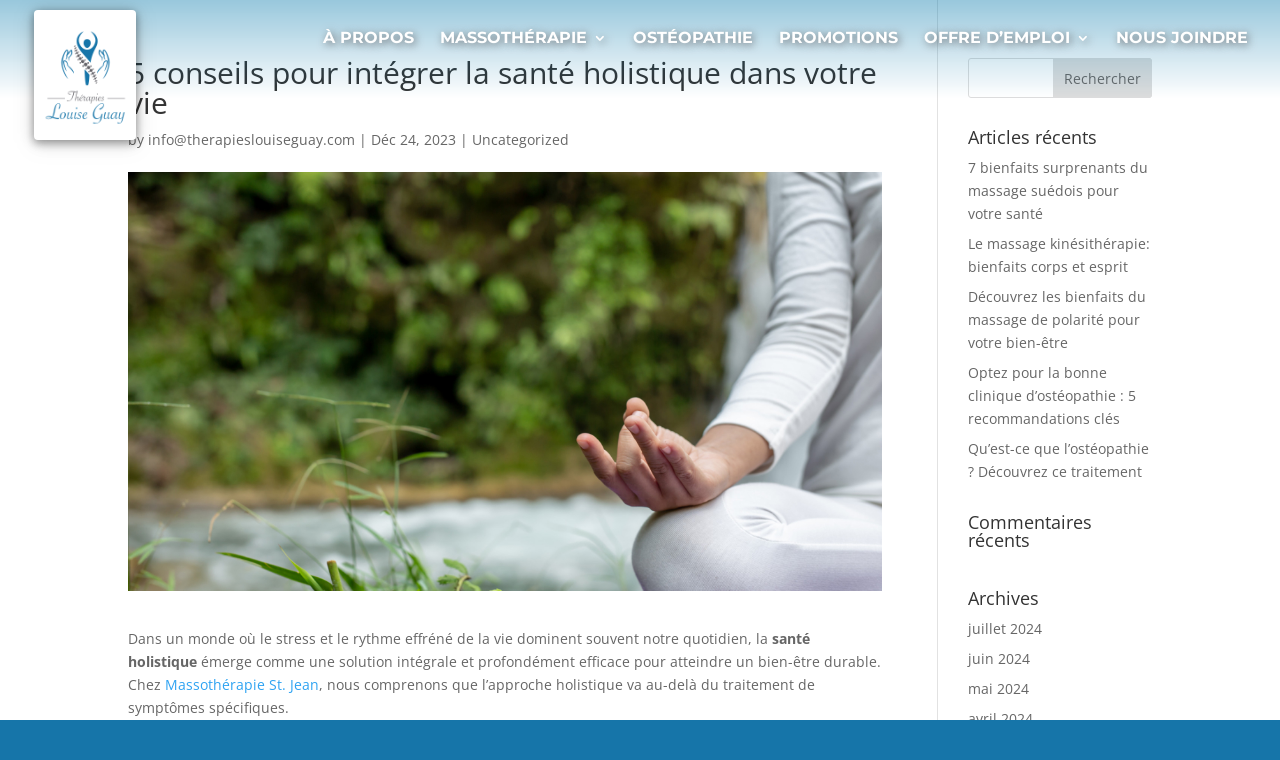

--- FILE ---
content_type: text/css; charset=utf-8
request_url: https://massotherapie-st-jean.com/wp-content/cache/min/1/wp-content/themes/divi-child/style.css?ver=1743791842
body_size: 775
content:
div.wrap-offre-emploi{max-width:800px;margin:0 auto}p.default-input{font-weight:700;font-size:16px}p.default-input span input{width:100%;padding:1.2rem;border-radius:8px}div.wrap-btn-ctc{margin-top:1.5rem}div.wrap-btn-ctc p{display:flex;flex-direction:column}input.default-btn-ctc{padding:.8rem 1rem;background-color:#1675A9;color:#FFF;border:1px solid #1675A9;border-radius:8px;font-size:16px;font-weight:700;transition:all ease 500ms;cursor:pointer}input.default-btn-ctc:hover{background-color:transparent;color:#1675A9}img.popup-desktop{display:none}img.img-gift{width:100%}div.content-certificat{text-align:center}.cont-hover-img{width:100%;margin:0 auto}.img-hov{opacity:1;display:block;width:100%;height:auto;transition:.5s ease;backface-visibility:hidden}.cont-hover-img:hover .img-hov{opacity:.3}.cont-hover-img:hover .middle-hov{opacity:1}a.btn-gift{color:#fff;font-family:'Montserrat';background-color:#0076a9;font-size:16px;padding:1rem;border-radius:5px}.middle-hov{transition:.5s ease;opacity:1;margin-top:1rem;text-align:center}.text-hov{display:flex;flex-direction:column}div.container-osteopathie{display:flex;flex-direction:row;gap:20px;box-shadow:rgba(100,100,111,.5) 0 7px 29px 0;border-radius:16px}div.content-inf-ost{width:60%;padding:3rem}div.content-img-ost{width:40%;background-color:#0076a9;padding:2rem;border-top-right-radius:16px;border-bottom-right-radius:16px;display:flex;align-items:center}div.content-img-ost img.img-osteopathie{border-radius:16px}div.container-osteopathie p.txt-ost{font-family:'Montserrat';font-size:16px;line-height:22px;color:#666}div.container-osteopathie p.txt-custom-ost{padding-bottom:0}div.container-osteopathie p.txt-ost span{color:#0076a9}@media only screen and (max-width:1120px){div.container-osteopathie{gap:0}div.content-inf-ost{width:55%}div.content-img-ost{width:45%}}@media only screen and (max-width:980px){div.container-osteopathie{flex-direction:column}div.content-inf-ost{width:100%}div.content-img-ost{width:100%;border-top-right-radius:0;border-bottom-right-radius:16px;border-bottom-left-radius:16px;justify-content:center}div.content-img-ost img.img-osteopathie{max-width:350px;width:100%}}@media only screen and (max-width:545px){div.content-inf-ost{padding:2rem 1rem}div.container-osteopathie p.txt-ost{font-size:14px;line-height:20px}h1.tlt-testi{font-size:40px!important}}@media only screen and (min-width:768px){img.popup-desktop{display:block}img.popup-mobil{display:none}.middle-hov{opacity:0;position:absolute;top:50%;left:50%;transform:translate(-50%,-50%);-ms-transform:translate(-50%,-50%)}.cont-hover-img{position:relative;width:50%}img.img-gift{max-width:550px}input.default-btn-ctc{max-width:max-content}}

--- FILE ---
content_type: text/css; charset=utf-8
request_url: https://massotherapie-st-jean.com/wp-content/cache/min/1/wp-content/themes/divi-child/assets/css/bpstyle.css?ver=1743791842
body_size: 3655
content:
@import url(https://fonts.googleapis.com/css?family=Montserrat:400,500,600|Playball);.color-link{color:#0076a9!important}.color-link-hover{color:#b2b4b6!important}.color-black{color:#000!important}.color-white{color:#fff!important}.color-grey{color:#b2b4b6!important}.color-light-grey{color:#f2f2f2!important}.color-dark-grey{color:#404040!important}.color-theme{color:#0076a9!important}.color-theme-sec{color:#646569!important}.bg-themecolor-main{background-color:#0076a9}.bg-themecolor-sec{background-color:#646569}.bg-link{background-color:#0076a9}.bg-link-hover{background-color:#b2b4b6}.bg-black{background-color:#000}.bg-white{background-color:#FFF}.bg-grey{background-color:#b2b4b6}.bg-light-grey{background-color:#f2f2f2}.font-regular{font-family:"Montserrat",Serif,Arial,Tahoma,sans-serif}.font-title{font-family:"Playball",Arial,Tahoma,cursive,sans-serif}.m-auto{margin:auto}.z2{z-index:2}.z3{z-index:3}.z4{z-index:4}.z5{z-index:5}.z6{z-index:6}html{font-family:"Montserrat",Serif,Arial,Tahoma,sans-serif}.fw100{font-weight:100}.fw200{font-weight:200}.fw300{font-weight:300}.fw400{font-weight:400}.fw500{font-weight:500}.fw600{font-weight:600}.fw700{font-weight:700}.fw800{font-weight:800}.fw900{font-weight:900}.dblock{display:block!important}.dinblock{display:inline-block!important}.dtable{display:table!important}.dtablecell{display:table-cell!important}.dflex{display:-webkit-box!important;display:-moz-box!important;display:-ms-flexbox!important;display:-webkit-flex!important;display:flex!important}.dflex .et_pb_text_inner{-ms-flex:0 1 auto}.flexcol{-webkit-flex-direction:column;-khtml-flex-direction:column;-moz-flex-direction:column;-ms-flex-direction:column;-o-flex-direction:column;flex-direction:column}@media screen and (max-width:981px){.flexcol-reverse{-webkit-flex-direction:column-reverse;-khtml-flex-direction:column-reverse;-moz-flex-direction:column-reverse;-ms-flex-direction:column-reverse;-o-flex-direction:column-reverse;flex-direction:column-reverse}}.flexrow{-webkit-flex-direction:row;-khtml-flex-direction:row;-moz-flex-direction:row;-ms-flex-direction:row;-o-flex-direction:row;flex-direction:row}.justify-end{-webkit-justify-content:flex-end;-khtml-justify-content:flex-end;-moz-justify-content:flex-end;-ms-justify-content:flex-end;-o-justify-content:flex-end;justify-content:flex-end}.justify-center{-webkit-justify-content:center;-khtml-justify-content:center;-moz-justify-content:center;-ms-justify-content:center;-o-justify-content:center;justify-content:center}.img-mcenter img{margin-left:auto;margin-right:auto}.flex-wrap{-webkit-flex-wrap:wrap;-khtml-flex-wrap:wrap;-moz-flex-wrap:wrap;-ms-flex-wrap:wrap;-o-flex-wrap:wrap;flex-wrap:wrap}.flex-wrap-reverse{-webkit-flex-wrap:wrap-reverse;-khtml-flex-wrap:wrap-reverse;-moz-flex-wrap:wrap-reverse;-ms-flex-wrap:wrap-reverse;-o-flex-wrap:wrap-reverse;flex-wrap:wrap-reverse}.aligni-end{-webkit-align-items:flex-end;-khtml-align-items:flex-end;-moz-align-items:flex-end;-ms-align-items:flex-end;-o-align-items:flex-end;align-items:flex-end}header#main-header:not(.et-fixed-header){background:-moz-linear-gradient(top,rgba(0,118,169,.4) 0%,rgba(0,118,169,.4) 1%,rgba(0,118,169,0) 100%);background:-webkit-linear-gradient(top,rgba(0,118,169,.4) 0%,rgba(0,118,169,.4) 1%,rgba(0,118,169,0) 100%);background:linear-gradient(to bottom,rgba(0,118,169,.4) 0%,rgba(0,118,169,.4) 1%,rgba(0,118,169,0) 100%)}@media only screen and (min-width:981px){header#main-header:not(.et-fixed-header) #et-top-navigation{padding:30px 0 20px 0}}header#main-header:not(.et-fixed-header) #logo{-webkit-transition:ease-in 200ms;-khtml-transition:ease-in 200ms;-moz-transition:ease-in 200ms;-ms-transition:ease-in 200ms;-o-transition:ease-in 200ms;transition:ease-in 200ms}@media screen and (min-width:1385px){header#main-header:not(.et-fixed-header) #logo{max-height:170px;height:170px}}@media screen and (max-width:1384px) and (min-width:981px){header#main-header:not(.et-fixed-header) #logo{max-height:130px;height:130px}}header#main-header #logo{border:solid 4px #fff;border-color:#fff;border-style:solid;border-width:4px 0 4px 0;-webkit-border-radius:4px;-khtml-border-radius:4px;-moz-border-radius:4px;-ms-border-radius:4px;-o-border-radius:4px;border-radius:4px;max-height:135%;height:135%;margin-top:10px}header#main-header.et-fixed-header{background-color:#0076a9}header#main-header.et-fixed-header .nav li ul li a{color:#646569!important}header#main-header #top-menu li{font-family:"Montserrat",Serif,Arial,Tahoma,sans-serif;font-size:1rem;-webkit-text-shadow:2px 2px 8px #646569;-khtml-text-shadow:2px 2px 8px #646569;-moz-text-shadow:2px 2px 8px #646569;-ms-text-shadow:2px 2px 8px #646569;-o-text-shadow:2px 2px 8px #646569;text-shadow:2px 2px 8px #646569}header#main-header .nav li ul li a{color:#646569!important}span.mobile_menu_bar:before{color:#fff!important}.et_header_style_centered #et_mobile_nav_menu{background-color:#000!important}@media screen and (max-width:980px){#mobile_menu{background-color:#fff!important}}ul.sub-menu li a{-webkit-text-shadow:none;-khtml-text-shadow:none;-moz-text-shadow:none;-ms-text-shadow:none;-o-text-shadow:none;text-shadow:none}ul.sub-menu li:not(:last-child):after{content:' ';display:block;border:1.5px solid #646569;border-color:#646569;border-style:solid;border-width:1.5px 0 1.5px 0}@media screen and (min-width:981px){.et_header_style_split .centered-inline-logo-wrap #logo{height:45px;max-height:45px}}body:not(.template-slider) #Header{min-height:auto}.header-transparent #Top_bar .top_bar_right{top:-4px;background:#fff!important}#Top_bar .top_bar_right:before{background:rgba(255,255,255,.95)!important}.story_box .desc_wrapper h3{margin-top:0}.bg-themecolor-main-alpha{background-color:rgba(0,118,169,.6)}.bg-themecolor-sec-alpha{background-color:rgba(100,101,105,.6)}.caps{text-transform:uppercase}.tcenter{text-align:center!important}.no-margin{margin:0}.no-margin-bottom{margin-bottom:0}.border5{border:solid;border-width:5px}.border5.no-border-top{border-top:none}.border5.border-themecolor-main{border-color:#0076a9}.border5.border-themecolor-sec{border-color:#646569}.inner-border{box-sizing:border-box}.top-radius{border-radius:10px 10px 0 0}.max-width-667{max-width:667px;margin:auto}.section-max-width-1920 div.mcb-section-inner{max-width:1920px;margin:auto}.separateur-grey{height:1px;background-color:#b2b4b6}.no-float{float:none}hr.separation-theme{background-color:#0076a9;height:2px}hr.separation-theme-sec{background-color:#646569;height:2px}hr.separation-white{background-color:#fff;height:2px;max-width:4%;margin-left:111px;-webkit-text-shadow:2px 2px 8px #646569;-khtml-text-shadow:2px 2px 8px #646569;-moz-text-shadow:2px 2px 8px #646569;-ms-text-shadow:2px 2px 8px #646569;-o-text-shadow:2px 2px 8px #646569;text-shadow:2px 2px 8px #646569}.accueil-text .et_pb_slider_container_inner .et_pb_slide_description .et_pb_slide_content h1.title1:after{content:' ';display:block;margin-top:10px;border:2px solid #fff;max-width:4%;-webkit-box-shadow:2px 2px 3px #646569;-khtml-box-shadow:2px 2px 3px #646569;-moz-box-shadow:2px 2px 3px #646569;-ms-box-shadow:2px 2px 3px #646569;-o-box-shadow:2px 2px 3px #646569;box-shadow:2px 2px 3px #646569}a{-webkit-transition:ease-in 200ms;-khtml-transition:ease-in 200ms;-moz-transition:ease-in 200ms;-ms-transition:ease-in 200ms;-o-transition:ease-in 200ms;transition:ease-in 200ms}@media screen and (min-width:768px){#col-1-section,#col-2-section{margin-top:-40px}}.blurb-imgsize div.et_pb_main_blurb_image img{max-width:95px;height:95px}.icon-title-service h4{font-family:"Playball",Arial,Tahoma,cursive,sans-serif}.column_list.iconlist-accueil h3,.column_list.iconlist-accueil h4{color:#fff}.list_item .list_left{margin-right:15px}.wrap-inner-max-width-667 div.mcb-wrap-inner{max-width:667px;margin:auto}.wrap-inner-med-shadow div.mcb-wrap-inner{display:table;-webkit-box-shadow:0 6px 10px 0 rgba(0,0,0,.14),0 1px 18px 0 rgba(0,0,0,.12),0 3px 5px -1px rgba(0,0,0,.3);-khtml-box-shadow:0 6px 10px 0 rgba(0,0,0,.14),0 1px 18px 0 rgba(0,0,0,.12),0 3px 5px -1px rgba(0,0,0,.3);-moz-box-shadow:0 6px 10px 0 rgba(0,0,0,.14),0 1px 18px 0 rgba(0,0,0,.12),0 3px 5px -1px rgba(0,0,0,.3);-ms-box-shadow:0 6px 10px 0 rgba(0,0,0,.14),0 1px 18px 0 rgba(0,0,0,.12),0 3px 5px -1px rgba(0,0,0,.3);-o-box-shadow:0 6px 10px 0 rgba(0,0,0,.14),0 1px 18px 0 rgba(0,0,0,.12),0 3px 5px -1px rgba(0,0,0,.3);box-shadow:0 6px 10px 0 rgba(0,0,0,.14),0 1px 18px 0 rgba(0,0,0,.12),0 3px 5px -1px rgba(0,0,0,.3)}.wrap-inner-bg-themecolor-main div.mcb-wrap-inner{background-color:#0076a9!important}.wrap-inner-bg-themecolor-sec div.mcb-wrap-inner{background-color:#646569!important}.mw1070{max-width:1070px;margin:auto}.gradient-cta{background:#fff;background:-moz-linear-gradient(top,#fff 0%,#fff 10.29%,#dacfaf 10.3%,#dacfaf 100%);background:-webkit-linear-gradient(top,#fff 0%,#fff 10.29%,#dacfaf 10.3%,#dacfaf 100%);background:linear-gradient(to bottom,#fff 0%,#fff 10.29%,#dacfaf 10.3%,#dacfaf 100%);filter:progid:DXImageTransform.Microsoft.gradient(startColorstr='#ffffff',endColorstr='#dacfaf',GradientType=0)}.btn-all,a.btn-1,.et_pb_fullwidth_headera.btn-1 a.et_pb_button,a.btn-2,.et_pb_fullwidth_headera.btn-2 a.et_pb_button,a.btn-3,.et_pb_fullwidth_headera.btn-3 a.et_pb_button{border:none;border-radius:8px;font-family:"Montserrat",Arial,Tahoma,sans-serif;font-weight:400;font-size:1.2rem}.btn-all:hover,a.btn-1:hover,.et_pb_fullwidth_headera.btn-1 a.et_pb_button:hover,a.btn-2:hover,.et_pb_fullwidth_headera.btn-2 a.et_pb_button:hover,a.btn-3:hover,.et_pb_fullwidth_headera.btn-3 a.et_pb_button:hover{border:none!important}a.btn-1,.et_pb_fullwidth_headera.btn-1 a.et_pb_button{background-color:#fff;-webkit-transition:ease-in 200ms;-khtml-transition:ease-in 200ms;-moz-transition:ease-in 200ms;-ms-transition:ease-in 200ms;-o-transition:ease-in 200ms;transition:ease-in 200ms;color:#0076a9!important}a.btn-1:hover,.et_pb_fullwidth_headera.btn-1 a.et_pb_button:hover{background-color:#646569!important;color:#fff!important}a.btn-2,.et_pb_fullwidth_headera.btn-2 a.et_pb_button{background-color:#0076a9!important;-webkit-transition:ease-in 200ms;-khtml-transition:ease-in 200ms;-moz-transition:ease-in 200ms;-ms-transition:ease-in 200ms;-o-transition:ease-in 200ms;transition:ease-in 200ms;color:#fff!important}a.btn-2:hover,.et_pb_fullwidth_headera.btn-2 a.et_pb_button:hover{background-color:#646569!important;color:#fff!important}a.btn-3,.et_pb_fullwidth_headera.btn-3 a.et_pb_button{background-color:#646569!important;-webkit-transition:ease-in 200ms;-khtml-transition:ease-in 200ms;-moz-transition:ease-in 200ms;-ms-transition:ease-in 200ms;-o-transition:ease-in 200ms;transition:ease-in 200ms;color:#fff!important}a.btn-3:hover,.et_pb_fullwidth_headera.btn-3 a.et_pb_button:hover{background-color:#fff!important;color:#000!important}.big-shadow{-webkit-box-shadow:0 8px 10px 1px rgba(0,0,0,.14),0 3px 14px 2px rgba(0,0,0,.12),0 5px 5px -3px rgba(0,0,0,.3);-khtml-box-shadow:0 8px 10px 1px rgba(0,0,0,.14),0 3px 14px 2px rgba(0,0,0,.12),0 5px 5px -3px rgba(0,0,0,.3);-moz-box-shadow:0 8px 10px 1px rgba(0,0,0,.14),0 3px 14px 2px rgba(0,0,0,.12),0 5px 5px -3px rgba(0,0,0,.3);-ms-box-shadow:0 8px 10px 1px rgba(0,0,0,.14),0 3px 14px 2px rgba(0,0,0,.12),0 5px 5px -3px rgba(0,0,0,.3);-o-box-shadow:0 8px 10px 1px rgba(0,0,0,.14),0 3px 14px 2px rgba(0,0,0,.12),0 5px 5px -3px rgba(0,0,0,.3);box-shadow:0 8px 10px 1px rgba(0,0,0,.14),0 3px 14px 2px rgba(0,0,0,.12),0 5px 5px -3px rgba(0,0,0,.3)}.med-shadow{-webkit-box-shadow:0 6px 10px 0 rgba(0,0,0,.14),0 1px 18px 0 rgba(0,0,0,.12),0 3px 5px -1px rgba(0,0,0,.3);-khtml-box-shadow:0 6px 10px 0 rgba(0,0,0,.14),0 1px 18px 0 rgba(0,0,0,.12),0 3px 5px -1px rgba(0,0,0,.3);-moz-box-shadow:0 6px 10px 0 rgba(0,0,0,.14),0 1px 18px 0 rgba(0,0,0,.12),0 3px 5px -1px rgba(0,0,0,.3);-ms-box-shadow:0 6px 10px 0 rgba(0,0,0,.14),0 1px 18px 0 rgba(0,0,0,.12),0 3px 5px -1px rgba(0,0,0,.3);-o-box-shadow:0 6px 10px 0 rgba(0,0,0,.14),0 1px 18px 0 rgba(0,0,0,.12),0 3px 5px -1px rgba(0,0,0,.3);box-shadow:0 6px 10px 0 rgba(0,0,0,.14),0 1px 18px 0 rgba(0,0,0,.12),0 3px 5px -1px rgba(0,0,0,.3)}.shadow-depth-1{-webkit-box-shadow:0 2px 2px 0 rgba(0,0,0,.14),0 1px 5px 0 rgba(0,0,0,.12),0 3px 1px -2px rgba(0,0,0,.2);-khtml-box-shadow:0 2px 2px 0 rgba(0,0,0,.14),0 1px 5px 0 rgba(0,0,0,.12),0 3px 1px -2px rgba(0,0,0,.2);-moz-box-shadow:0 2px 2px 0 rgba(0,0,0,.14),0 1px 5px 0 rgba(0,0,0,.12),0 3px 1px -2px rgba(0,0,0,.2);-ms-box-shadow:0 2px 2px 0 rgba(0,0,0,.14),0 1px 5px 0 rgba(0,0,0,.12),0 3px 1px -2px rgba(0,0,0,.2);-o-box-shadow:0 2px 2px 0 rgba(0,0,0,.14),0 1px 5px 0 rgba(0,0,0,.12),0 3px 1px -2px rgba(0,0,0,.2);box-shadow:0 2px 2px 0 rgba(0,0,0,.14),0 1px 5px 0 rgba(0,0,0,.12),0 3px 1px -2px rgba(0,0,0,.2)}.shadow-depth-2{-webkit-box-shadow:0 4px 5px 0 rgba(0,0,0,.14),0 1px 10px 0 rgba(0,0,0,.12),0 2px 4px -1px rgba(0,0,0,.3);-khtml-box-shadow:0 4px 5px 0 rgba(0,0,0,.14),0 1px 10px 0 rgba(0,0,0,.12),0 2px 4px -1px rgba(0,0,0,.3);-moz-box-shadow:0 4px 5px 0 rgba(0,0,0,.14),0 1px 10px 0 rgba(0,0,0,.12),0 2px 4px -1px rgba(0,0,0,.3);-ms-box-shadow:0 4px 5px 0 rgba(0,0,0,.14),0 1px 10px 0 rgba(0,0,0,.12),0 2px 4px -1px rgba(0,0,0,.3);-o-box-shadow:0 4px 5px 0 rgba(0,0,0,.14),0 1px 10px 0 rgba(0,0,0,.12),0 2px 4px -1px rgba(0,0,0,.3);box-shadow:0 4px 5px 0 rgba(0,0,0,.14),0 1px 10px 0 rgba(0,0,0,.12),0 2px 4px -1px rgba(0,0,0,.3)}.shadow-depth-3{-webkit-box-shadow:0 6px 10px 0 rgba(0,0,0,.14),0 1px 18px 0 rgba(0,0,0,.12),0 3px 5px -1px rgba(0,0,0,.3);-khtml-box-shadow:0 6px 10px 0 rgba(0,0,0,.14),0 1px 18px 0 rgba(0,0,0,.12),0 3px 5px -1px rgba(0,0,0,.3);-moz-box-shadow:0 6px 10px 0 rgba(0,0,0,.14),0 1px 18px 0 rgba(0,0,0,.12),0 3px 5px -1px rgba(0,0,0,.3);-ms-box-shadow:0 6px 10px 0 rgba(0,0,0,.14),0 1px 18px 0 rgba(0,0,0,.12),0 3px 5px -1px rgba(0,0,0,.3);-o-box-shadow:0 6px 10px 0 rgba(0,0,0,.14),0 1px 18px 0 rgba(0,0,0,.12),0 3px 5px -1px rgba(0,0,0,.3);box-shadow:0 6px 10px 0 rgba(0,0,0,.14),0 1px 18px 0 rgba(0,0,0,.12),0 3px 5px -1px rgba(0,0,0,.3)}.shadow-depth-4{-webkit-box-shadow:0 8px 10px 1px rgba(0,0,0,.14),0 3px 14px 2px rgba(0,0,0,.12),0 5px 5px -3px rgba(0,0,0,.3);-khtml-box-shadow:0 8px 10px 1px rgba(0,0,0,.14),0 3px 14px 2px rgba(0,0,0,.12),0 5px 5px -3px rgba(0,0,0,.3);-moz-box-shadow:0 8px 10px 1px rgba(0,0,0,.14),0 3px 14px 2px rgba(0,0,0,.12),0 5px 5px -3px rgba(0,0,0,.3);-ms-box-shadow:0 8px 10px 1px rgba(0,0,0,.14),0 3px 14px 2px rgba(0,0,0,.12),0 5px 5px -3px rgba(0,0,0,.3);-o-box-shadow:0 8px 10px 1px rgba(0,0,0,.14),0 3px 14px 2px rgba(0,0,0,.12),0 5px 5px -3px rgba(0,0,0,.3);box-shadow:0 8px 10px 1px rgba(0,0,0,.14),0 3px 14px 2px rgba(0,0,0,.12),0 5px 5px -3px rgba(0,0,0,.3)}.shadow-depth-5{-webkit-box-shadow:0 16px 24px 2px rgba(0,0,0,.14),0 6px 30px 5px rgba(0,0,0,.12),0 8px 10px -5px rgba(0,0,0,.3);-khtml-box-shadow:0 16px 24px 2px rgba(0,0,0,.14),0 6px 30px 5px rgba(0,0,0,.12),0 8px 10px -5px rgba(0,0,0,.3);-moz-box-shadow:0 16px 24px 2px rgba(0,0,0,.14),0 6px 30px 5px rgba(0,0,0,.12),0 8px 10px -5px rgba(0,0,0,.3);-ms-box-shadow:0 16px 24px 2px rgba(0,0,0,.14),0 6px 30px 5px rgba(0,0,0,.12),0 8px 10px -5px rgba(0,0,0,.3);-o-box-shadow:0 16px 24px 2px rgba(0,0,0,.14),0 6px 30px 5px rgba(0,0,0,.12),0 8px 10px -5px rgba(0,0,0,.3);box-shadow:0 16px 24px 2px rgba(0,0,0,.14),0 6px 30px 5px rgba(0,0,0,.12),0 8px 10px -5px rgba(0,0,0,.3)}.title-shadow{-webkit-text-shadow:2px 2px 7px rgba(0,0,0,.5);-khtml-text-shadow:2px 2px 7px rgba(0,0,0,.5);-moz-text-shadow:2px 2px 7px rgba(0,0,0,.5);-ms-text-shadow:2px 2px 7px rgba(0,0,0,.5);-o-text-shadow:2px 2px 7px rgba(0,0,0,.5);text-shadow:2px 2px 7px rgba(0,0,0,.5)}.drop-shadow-depth-2,header#main-header #logo,.et_pb_fullwidth_header_0.et_pb_fullwidth_header .et_pb_fullwidth_header_scroll a .et-pb-icon{-webkit-filter:drop-shadow(0 4px 5px rgba(0,0,0,.14)) drop-shadow(0 1px 10px rgba(0,0,0,.12)) drop-shadow(0 2px 4px rgba(0,0,0,.3));-moz-filter:drop-shadow(0 4px 5px rgba(0,0,0,.14)) drop-shadow(0 1px 10px rgba(0,0,0,.12)) drop-shadow(0 2px 4px rgba(0,0,0,.3));-o-filter:drop-shadow(0 4px 5px rgba(0,0,0,.14)) drop-shadow(0 1px 10px rgba(0,0,0,.12)) drop-shadow(0 2px 4px rgba(0,0,0,.3));filter:drop-shadow(0 4px 5px rgba(0,0,0,.14)) drop-shadow(0 1px 10px rgba(0,0,0,.12)) drop-shadow(0 2px 4px rgba(0,0,0,.3))}.logo-footer img{width:200px;display:block}.list-footer li{list-style:none}.footer a{color:#0076a9}.footer .footer-title{border-bottom:1px solid #646569;padding:4px;margin-top:0;line-height:1.75em}.footer .footer-section{width:100%}.footer .footer-flex{display:-webkit-box;display:-moz-box;display:-ms-flexbox;display:-webkit-flex;display:flex;-webkit-flex-direction:column;-khtml-flex-direction:column;-moz-flex-direction:column;-ms-flex-direction:column;-o-flex-direction:column;flex-direction:column}@media screen and (min-width:768px){.footer .footer-flex{-webkit-flex-direction:row;-khtml-flex-direction:row;-moz-flex-direction:row;-ms-flex-direction:row;-o-flex-direction:row;flex-direction:row;-webkit-align-items:baseline;-khtml-align-items:baseline;-moz-align-items:baseline;-ms-align-items:baseline;-o-align-items:baseline;align-items:baseline;-webkit-justify-content:space-between;-khtml-justify-content:space-between;-moz-justify-content:space-between;-ms-justify-content:space-between;-o-justify-content:space-between;justify-content:space-between}}@media screen and (max-width:992px){.footer .section-middle-footer{text-align:center}}.footer ul.horaire-list{padding:0}.footer ul.horaire-list li{list-style:none;color:#646569}.footer h3.footer-title{width:325px;font-size:1.188rem;line-height:1.3em;padding-bottom:6px;margin-bottom:10px;color:#0076a9;border-bottom:solid 1px #646569;display:inline-block}.copyrightFooter{color:#fff}.menu-footer{padding:0 0 18px!important}.menu-footer li{display:inline-block;padding-left:8px;padding-right:8px}#main-footer{background-color:#0076a9}.img-footer span img{max-width:50%;height:auto}@media screen and (min-width:890px){.background-accueil{height:100vh}}#map-custom,#map-custom .et_pb_map{height:350px!important}.icon-blurb .et_pb_main_blurb_image{width:64px;height:auto}.et_pb_text_inner>p{padding-bottom:0!important}.coordonnees-contact h3.footer-title{font-size:1.188rem;line-height:1.3em;padding-bottom:6px;margin-bottom:10px;color:#0076a9;display:inline-block}.coordonnees-contact ul.horaire-list{padding:0}.coordonnees-contact ul.horaire-list li{list-style:none;color:#646569}.inv-recaptcha-holder{display:none}.gform_wrapper .top_label .gfield_label,.gform_wrapper .gfield_date_day label,.gform_wrapper .ginput_complex label,.gform_heading{color:#fff}.gform_wrapper .top_label .gfield_label,.gform_wrapper .gfield_date_day label,.gform_wrapper .ginput_complex label,.gform_heading{display:none!important}li.gfield{margin-top:0px!important;margin-bottom:0px!important}.ginput_complex.ginput_container>span>input,.ginput_container>input{margin:0px!important}.gform_button:hover,.gform_next_button:hover,.gform_previous_button:hover{background-color:rgba(255,255,255,.2)!important;border:0 solid!important}.gform_wrapper .gform_footer{text-align:center}.gform_wrapper textarea.large{height:120px}.gform_wrapper input:not([type='radio']):not([type='checkbox']):not([type='submit']):not([type='button']):not([type='image']):not([type='file']),.gform_wrapper textarea{border-radius:5px;background-color:#fff;border:solid 1px #c1c3c3;font-size:16px;font-family:"Montserrat",Arial,Tahoma,sans-serif;padding:9px 24px;color:#000b10!important;-webkit-transition:ease-in 200ms;-khtml-transition:ease-in 200ms;-moz-transition:ease-in 200ms;-ms-transition:ease-in 200ms;-o-transition:ease-in 200ms;transition:ease-in 200ms}.gform_wrapper input:not([type='radio']):not([type='checkbox']):not([type='submit']):not([type='button']):not([type='image']):not([type='file']):focus,.gform_wrapper textarea:focus{background-color:#FFFFFF!important;border-color:#646569!important;color:#002f43!important}.gform_wrapper input.medium.datepicker{width:100%}input.gform_button{border-width:0px!important;border-radius:5px;letter-spacing:0;font-size:22px!important;text-transform:uppercase;font-family:"Montserrat",Arial,Tahoma,sans-serif;padding:9px 24px;cursor:pointer;-webkit-transition:ease-in 200ms;-khtml-transition:ease-in 200ms;-moz-transition:ease-in 200ms;-ms-transition:ease-in 200ms;-o-transition:ease-in 200ms;transition:ease-in 200ms;background:#0076a9!important;color:#fff}input.gform_button:hover{opacity:.85;border-width:0px!important;background:#646569!important;color:#fff}.gform_wrapper .field_description_below .gfield_description{padding-top:0;padding-left:10px;font-size:12px}.title1{font-size:2.75rem;font-weight:500;font-family:"Playball",Arial,Tahoma,cursive,sans-serif;line-height:1.1em;-webkit-text-shadow:2px 2px 8px #646569;-khtml-text-shadow:2px 2px 8px #646569;-moz-text-shadow:2px 2px 8px #646569;-ms-text-shadow:2px 2px 8px #646569;-o-text-shadow:2px 2px 8px #646569;text-shadow:2px 2px 8px #646569}@media screen and (min-width:768px) and (max-width:980px){.title1{font-size:3rem}}@media screen and (min-width:981px){.title1{font-size:4.75rem}}.title2,.title2-normal{font-size:1.2rem;font-family:"Montserrat",Arial,Tahoma,sans-serif;font-weight:400;line-height:1.25em;-webkit-text-shadow:2px 2px 8px #646569;-khtml-text-shadow:2px 2px 8px #646569;-moz-text-shadow:2px 2px 8px #646569;-ms-text-shadow:2px 2px 8px #646569;-o-text-shadow:2px 2px 8px #646569;text-shadow:2px 2px 8px #646569}@media screen and (min-width:768px) and (max-width:980px){.title2,.title2-normal{font-size:2rem}}@media screen and (min-width:981px){.title2,.title2-normal{font-size:2.5rem}}.texte-style{font-weight:600;font-family:"Montserrat",Serif,Arial,Tahoma,sans-serif}.title2-big{font-size:1.625rem;font-family:"Montserrat",Arial,Tahoma,sans-serif;font-weight:300;line-height:1.25em}@media screen and (min-width:768px) and (max-width:980px){.title2-big{font-size:2rem}}@media screen and (min-width:981px){.title2-big{font-size:3.125rem}}.title2-normal{font-family:"Montserrat",Serif,Arial,Tahoma,sans-serif}.title2-small{font-size:1.313rem;line-height:1.1em;font-family:"Playball",Arial,Tahoma,cursive,sans-serif}@media screen and (min-width:768px) and (max-width:980px){.title2-small{font-size:1.5rem}}@media screen and (min-width:981px){.title2-small{font-size:1.625rem}}.title3{font-family:"Playball",Arial,Tahoma,cursive,sans-serif;font-size:1.25rem;font-weight:500}@media screen and (min-width:768px) and (max-width:980px){.title3{font-size:1.35rem}}@media screen and (min-width:981px){.title3{font-size:1.5rem}}@media screen and (min-width:981px){.max50-lg{max-width:50%}}

--- FILE ---
content_type: text/css; charset=utf-8
request_url: https://massotherapie-st-jean.com/wp-content/et-cache/global/et-divi-customizer-global.min.css?ver=1767811256
body_size: 1498
content:
body,.et_pb_column_1_2 .et_quote_content blockquote cite,.et_pb_column_1_2 .et_link_content a.et_link_main_url,.et_pb_column_1_3 .et_quote_content blockquote cite,.et_pb_column_3_8 .et_quote_content blockquote cite,.et_pb_column_1_4 .et_quote_content blockquote cite,.et_pb_blog_grid .et_quote_content blockquote cite,.et_pb_column_1_3 .et_link_content a.et_link_main_url,.et_pb_column_3_8 .et_link_content a.et_link_main_url,.et_pb_column_1_4 .et_link_content a.et_link_main_url,.et_pb_blog_grid .et_link_content a.et_link_main_url,body .et_pb_bg_layout_light .et_pb_post p,body .et_pb_bg_layout_dark .et_pb_post p{font-size:14px}.et_pb_slide_content,.et_pb_best_value{font-size:15px}#main-header,#main-header .nav li ul,.et-search-form,#main-header .et_mobile_menu{background-color:rgba(0,118,169,0)}#main-header .nav li ul{background-color:rgba(255,255,255,0.98)}.nav li ul{border-color:#1675a9}#et-secondary-nav li ul{background-color:#ffffff}#top-header,#top-header a{color:#646569}.et_header_style_centered .mobile_nav .select_page,.et_header_style_split .mobile_nav .select_page,.et_nav_text_color_light #top-menu>li>a,.et_nav_text_color_dark #top-menu>li>a,#top-menu a,.et_mobile_menu li a,.et_nav_text_color_light .et_mobile_menu li a,.et_nav_text_color_dark .et_mobile_menu li a,#et_search_icon:before,.et_search_form_container input,span.et_close_search_field:after,#et-top-navigation .et-cart-info{color:#ffffff}.et_search_form_container input::-moz-placeholder{color:#ffffff}.et_search_form_container input::-webkit-input-placeholder{color:#ffffff}.et_search_form_container input:-ms-input-placeholder{color:#ffffff}#main-header .nav li ul a{color:#646569}#top-menu li a,.et_search_form_container input{font-weight:bold;font-style:normal;text-transform:uppercase;text-decoration:none}.et_search_form_container input::-moz-placeholder{font-weight:bold;font-style:normal;text-transform:uppercase;text-decoration:none}.et_search_form_container input::-webkit-input-placeholder{font-weight:bold;font-style:normal;text-transform:uppercase;text-decoration:none}.et_search_form_container input:-ms-input-placeholder{font-weight:bold;font-style:normal;text-transform:uppercase;text-decoration:none}#top-menu li.current-menu-ancestor>a,#top-menu li.current-menu-item>a,#top-menu li.current_page_item>a{color:#ffffff}.footer-widget .et_pb_widget div,.footer-widget .et_pb_widget ul,.footer-widget .et_pb_widget ol,.footer-widget .et_pb_widget label{line-height:1.7em}#et-footer-nav .bottom-nav li.current-menu-item a{color:#2ea3f2}#main-header{box-shadow:none}.et-fixed-header#main-header{box-shadow:none!important}body .et_pb_bg_layout_light.et_pb_button:hover,body .et_pb_bg_layout_light .et_pb_button:hover,body .et_pb_button:hover{border-radius:0px}@media only screen and (min-width:981px){.et_header_style_centered.et_hide_primary_logo #main-header:not(.et-fixed-header) .logo_container,.et_header_style_centered.et_hide_fixed_logo #main-header.et-fixed-header .logo_container{height:11.88px}.et_fixed_nav #page-container .et-fixed-header#top-header{background-color:#1675a9!important}.et_fixed_nav #page-container .et-fixed-header#top-header #et-secondary-nav li ul{background-color:#1675a9}.et-fixed-header #top-menu a,.et-fixed-header #et_search_icon:before,.et-fixed-header #et_top_search .et-search-form input,.et-fixed-header .et_search_form_container input,.et-fixed-header .et_close_search_field:after,.et-fixed-header #et-top-navigation .et-cart-info{color:#ffffff!important}.et-fixed-header .et_search_form_container input::-moz-placeholder{color:#ffffff!important}.et-fixed-header .et_search_form_container input::-webkit-input-placeholder{color:#ffffff!important}.et-fixed-header .et_search_form_container input:-ms-input-placeholder{color:#ffffff!important}.et-fixed-header #top-menu li.current-menu-ancestor>a,.et-fixed-header #top-menu li.current-menu-item>a,.et-fixed-header #top-menu li.current_page_item>a{color:#ffffff!important}.et-fixed-header#top-header a{color:#646569}}@media only screen and (min-width:1350px){.et_pb_row{padding:27px 0}.et_pb_section{padding:54px 0}.single.et_pb_pagebuilder_layout.et_full_width_page .et_post_meta_wrapper{padding-top:81px}.et_pb_fullwidth_section{padding:0}}@media only screen and (max-width:980px){#main-header,#main-header .nav li ul,.et-search-form,#main-header .et_mobile_menu{background-color:rgba(255,255,255,0)}.et_header_style_centered .mobile_nav .select_page,.et_header_style_split .mobile_nav .select_page,.et_mobile_menu li a,.mobile_menu_bar:before,.et_nav_text_color_light #top-menu>li>a,.et_nav_text_color_dark #top-menu>li>a,#top-menu a,.et_mobile_menu li a,#et_search_icon:before,#et_top_search .et-search-form input,.et_search_form_container input,#et-top-navigation .et-cart-info{color:#646569}.et_close_search_field:after{color:#646569!important}.et_search_form_container input::-moz-placeholder{color:#646569}.et_search_form_container input::-webkit-input-placeholder{color:#646569}.et_search_form_container input:-ms-input-placeholder{color:#646569}}	#main-header,#et-top-navigation{font-family:'Montserrat',Helvetica,Arial,Lucida,sans-serif}.blurb_click{cursor:pointer}.blurb-1,.blurb-1 h4,.blurb-1 .et-pb-icon{-webkit-transition:all .5s ease;-moz-transition:all .5s ease;-o-transition:all .5s ease;-ms-transition:all .5s ease;transition:all .5s ease}.blurb-1:hover{-moz-box-shadow:0px 0px 20px rgba(0,0,0,0.1);-webkit-box-shadow:0px 0px 20px rgba(0,0,0,0.1);box-shadow:0px 0px 20px rgba(0,0,0,0.1);background-color:#ffffff;-webkit-transform:scale(1.05);transform:scale(1.05)}.blurb-1:hover h4,.blurb-1:hover .et-pb-icon{color:#7e57c0!important}.red-texte{color:#d42329;font-family:"Playball",Arial,Tahoma,cursive,sans-serif;font-size:31px}.red-prix{color:#d42329;font-family:"Playball",Arial,Tahoma,cursive,sans-serif;font-size:58px}.red-noel{color:#d42329;font-family:"Playball",Arial,Tahoma,cursive,sans-serif;font-size:58px}@media screen and (max-width:981px){.red-noel{font-size:38px}}@media screen and (min-width:981px){.red-noel{font-size:78px}}.color-texte{color:#b51068;font-family:"Playball",Arial,Tahoma,cursive,sans-serif;font-size:31px}.color-prix{color:#b51068;font-family:"Playball",Arial,Tahoma,cursive,sans-serif;font-size:58px}.color-printemps{color:#b51068;font-family:"Playball",Arial,Tahoma,cursive,sans-serif;font-size:58px}@media screen and (max-width:981px){.color-printemps{font-size:38px}}@media screen and (min-width:981px){.color-printemps{font-size:78px}}.font-capslock{text-transform:uppercase}.col-flex-revers{display:flex;flex-wrap:wrap-reverse}.dflex{display:flex}.dflex-footer{display:flex;flex-wrap:wrap-reverse;justify-content:center}@media screen and (min-width:676px) and (max-width:1240px){.dflex-footer{flex-direction:column-reverse}.mobile-center{justify-content:center}}@media screen and (min-width:1241px){.itemsspacearound{justify-content:space-around}}@media screen and (max-width:767px){.copyrightFooter{font-size:12px}}.dflex-logo{display:flex}.itemscenter{justify-content:center}.flex-item-logo{margin-top:-10px;padding-left:30px}.flex-droit{text-align:center}.et-social-icon a{color:#fff!important}#main-header{z-index:100}

--- FILE ---
content_type: text/plain
request_url: https://www.google-analytics.com/j/collect?v=1&_v=j102&a=656457590&t=pageview&_s=1&dl=https%3A%2F%2Fmassotherapie-st-jean.com%2Fsante-holistique%2F&ul=en-us%40posix&dt=5%20conseils%20pour%20int%C3%A9grer%20la%20sant%C3%A9%20holistique%20dans%20votre%20vie%20-%20Th%C3%A9rapie&sr=1280x720&vp=1280x720&_u=YADAAEABAAAAACAAI~&jid=1629562689&gjid=1794636889&cid=1320455786.1768714466&tid=UA-114334380-1&_gid=1862559275.1768714466&_r=1&_slc=1&gtm=45He61f0h2n81TNB4XGFza200&gcd=13l3l3l3l1l1&dma=0&tag_exp=103116026~103200004~104527907~104528500~104684208~104684211~105391252~115938465~115938469~116682875~116744867~117041588&z=483159561
body_size: -454
content:
2,cG-0F66PV7BBF